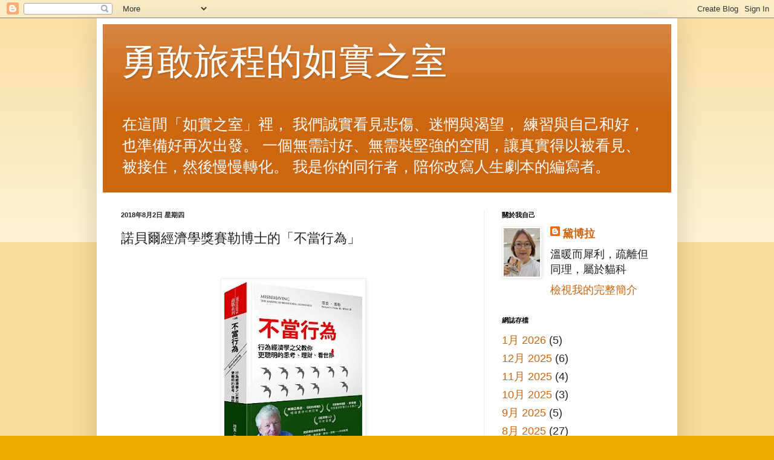

--- FILE ---
content_type: text/html; charset=UTF-8
request_url: https://www.debrasun.com/2018/08/blog-post_2.html
body_size: 18282
content:
<!DOCTYPE html>
<html class='v2' dir='ltr' lang='zh-TW'>
<head>
<link href='https://www.blogger.com/static/v1/widgets/335934321-css_bundle_v2.css' rel='stylesheet' type='text/css'/>
<meta content='width=1100' name='viewport'/>
<meta content='text/html; charset=UTF-8' http-equiv='Content-Type'/>
<meta content='blogger' name='generator'/>
<link href='https://www.debrasun.com/favicon.ico' rel='icon' type='image/x-icon'/>
<link href='https://www.debrasun.com/2018/08/blog-post_2.html' rel='canonical'/>
<link rel="alternate" type="application/atom+xml" title="勇敢旅程的如實之室 - Atom" href="https://www.debrasun.com/feeds/posts/default" />
<link rel="alternate" type="application/rss+xml" title="勇敢旅程的如實之室 - RSS" href="https://www.debrasun.com/feeds/posts/default?alt=rss" />
<link rel="service.post" type="application/atom+xml" title="勇敢旅程的如實之室 - Atom" href="https://www.blogger.com/feeds/5382557750406077749/posts/default" />

<link rel="alternate" type="application/atom+xml" title="勇敢旅程的如實之室 - Atom" href="https://www.debrasun.com/feeds/4673608692765897657/comments/default" />
<!--Can't find substitution for tag [blog.ieCssRetrofitLinks]-->
<link href='https://blogger.googleusercontent.com/img/b/R29vZ2xl/AVvXsEgwu6wjUxb6c244ZVgn0GIOGf0_2u_RcfFfbaEF4ObnL_DkD4iveVE0tThzDrnYqXvs14s3Dvk_VxxbnT3JR3zb8P_9ZFCC1JbKKXOTKed9vRwfuAr-bHL1emuQDl-wOaDQMZ7Sk3dFX0c/s320/a4400701.jpg' rel='image_src'/>
<meta content='https://www.debrasun.com/2018/08/blog-post_2.html' property='og:url'/>
<meta content='諾貝爾經濟學獎賽勒博士的「不當行為」' property='og:title'/>
<meta content='提出提高自我覺察的方法，面對關係時，如何增進思考自己的人生議題，在職涯跟人生困境時，給予指引方向' property='og:description'/>
<meta content='https://blogger.googleusercontent.com/img/b/R29vZ2xl/AVvXsEgwu6wjUxb6c244ZVgn0GIOGf0_2u_RcfFfbaEF4ObnL_DkD4iveVE0tThzDrnYqXvs14s3Dvk_VxxbnT3JR3zb8P_9ZFCC1JbKKXOTKed9vRwfuAr-bHL1emuQDl-wOaDQMZ7Sk3dFX0c/w1200-h630-p-k-no-nu/a4400701.jpg' property='og:image'/>
<title>勇敢旅程的如實之室: 諾貝爾經濟學獎賽勒博士的&#12300;不當行為&#12301;</title>
<style id='page-skin-1' type='text/css'><!--
/*
-----------------------------------------------
Blogger Template Style
Name:     Simple
Designer: Blogger
URL:      www.blogger.com
----------------------------------------------- */
/* Content
----------------------------------------------- */
body {
font: normal normal 18px Arial, Tahoma, Helvetica, FreeSans, sans-serif;
color: #222222;
background: #eeaa00 none repeat scroll top left;
padding: 0 40px 40px 40px;
}
html body .region-inner {
min-width: 0;
max-width: 100%;
width: auto;
}
h2 {
font-size: 22px;
}
a:link {
text-decoration:none;
color: #cc6611;
}
a:visited {
text-decoration:none;
color: #888888;
}
a:hover {
text-decoration:underline;
color: #ff9900;
}
.body-fauxcolumn-outer .fauxcolumn-inner {
background: transparent url(https://resources.blogblog.com/blogblog/data/1kt/simple/body_gradient_tile_light.png) repeat scroll top left;
_background-image: none;
}
.body-fauxcolumn-outer .cap-top {
position: absolute;
z-index: 1;
height: 400px;
width: 100%;
}
.body-fauxcolumn-outer .cap-top .cap-left {
width: 100%;
background: transparent url(https://resources.blogblog.com/blogblog/data/1kt/simple/gradients_light.png) repeat-x scroll top left;
_background-image: none;
}
.content-outer {
-moz-box-shadow: 0 0 40px rgba(0, 0, 0, .15);
-webkit-box-shadow: 0 0 5px rgba(0, 0, 0, .15);
-goog-ms-box-shadow: 0 0 10px #333333;
box-shadow: 0 0 40px rgba(0, 0, 0, .15);
margin-bottom: 1px;
}
.content-inner {
padding: 10px 10px;
}
.content-inner {
background-color: #ffffff;
}
/* Header
----------------------------------------------- */
.header-outer {
background: #cc6611 url(https://resources.blogblog.com/blogblog/data/1kt/simple/gradients_light.png) repeat-x scroll 0 -400px;
_background-image: none;
}
.Header h1 {
font: normal normal 60px Arial, Tahoma, Helvetica, FreeSans, sans-serif;
color: #ffffff;
text-shadow: 1px 2px 3px rgba(0, 0, 0, .2);
}
.Header h1 a {
color: #ffffff;
}
.Header .description {
font-size: 140%;
color: #ffffff;
}
.header-inner .Header .titlewrapper {
padding: 22px 30px;
}
.header-inner .Header .descriptionwrapper {
padding: 0 30px;
}
/* Tabs
----------------------------------------------- */
.tabs-inner .section:first-child {
border-top: 0 solid #eeeeee;
}
.tabs-inner .section:first-child ul {
margin-top: -0;
border-top: 0 solid #eeeeee;
border-left: 0 solid #eeeeee;
border-right: 0 solid #eeeeee;
}
.tabs-inner .widget ul {
background: #f5f5f5 url(https://resources.blogblog.com/blogblog/data/1kt/simple/gradients_light.png) repeat-x scroll 0 -800px;
_background-image: none;
border-bottom: 1px solid #eeeeee;
margin-top: 0;
margin-left: -30px;
margin-right: -30px;
}
.tabs-inner .widget li a {
display: inline-block;
padding: .6em 1em;
font: normal normal 14px Arial, Tahoma, Helvetica, FreeSans, sans-serif;
color: #999999;
border-left: 1px solid #ffffff;
border-right: 1px solid #eeeeee;
}
.tabs-inner .widget li:first-child a {
border-left: none;
}
.tabs-inner .widget li.selected a, .tabs-inner .widget li a:hover {
color: #000000;
background-color: #eeeeee;
text-decoration: none;
}
/* Columns
----------------------------------------------- */
.main-outer {
border-top: 0 solid #eeeeee;
}
.fauxcolumn-left-outer .fauxcolumn-inner {
border-right: 1px solid #eeeeee;
}
.fauxcolumn-right-outer .fauxcolumn-inner {
border-left: 1px solid #eeeeee;
}
/* Headings
----------------------------------------------- */
div.widget > h2,
div.widget h2.title {
margin: 0 0 1em 0;
font: normal bold 11px Arial, Tahoma, Helvetica, FreeSans, sans-serif;
color: #000000;
}
/* Widgets
----------------------------------------------- */
.widget .zippy {
color: #999999;
text-shadow: 2px 2px 1px rgba(0, 0, 0, .1);
}
.widget .popular-posts ul {
list-style: none;
}
/* Posts
----------------------------------------------- */
h2.date-header {
font: normal bold 11px Arial, Tahoma, Helvetica, FreeSans, sans-serif;
}
.date-header span {
background-color: transparent;
color: #222222;
padding: inherit;
letter-spacing: inherit;
margin: inherit;
}
.main-inner {
padding-top: 30px;
padding-bottom: 30px;
}
.main-inner .column-center-inner {
padding: 0 15px;
}
.main-inner .column-center-inner .section {
margin: 0 15px;
}
.post {
margin: 0 0 25px 0;
}
h3.post-title, .comments h4 {
font: normal normal 22px Arial, Tahoma, Helvetica, FreeSans, sans-serif;
margin: .75em 0 0;
}
.post-body {
font-size: 110%;
line-height: 1.4;
position: relative;
}
.post-body img, .post-body .tr-caption-container, .Profile img, .Image img,
.BlogList .item-thumbnail img {
padding: 2px;
background: #ffffff;
border: 1px solid #eeeeee;
-moz-box-shadow: 1px 1px 5px rgba(0, 0, 0, .1);
-webkit-box-shadow: 1px 1px 5px rgba(0, 0, 0, .1);
box-shadow: 1px 1px 5px rgba(0, 0, 0, .1);
}
.post-body img, .post-body .tr-caption-container {
padding: 5px;
}
.post-body .tr-caption-container {
color: #222222;
}
.post-body .tr-caption-container img {
padding: 0;
background: transparent;
border: none;
-moz-box-shadow: 0 0 0 rgba(0, 0, 0, .1);
-webkit-box-shadow: 0 0 0 rgba(0, 0, 0, .1);
box-shadow: 0 0 0 rgba(0, 0, 0, .1);
}
.post-header {
margin: 0 0 1.5em;
line-height: 1.6;
font-size: 90%;
}
.post-footer {
margin: 20px -2px 0;
padding: 5px 10px;
color: #666666;
background-color: #f9f9f9;
border-bottom: 1px solid #eeeeee;
line-height: 1.6;
font-size: 90%;
}
#comments .comment-author {
padding-top: 1.5em;
border-top: 1px solid #eeeeee;
background-position: 0 1.5em;
}
#comments .comment-author:first-child {
padding-top: 0;
border-top: none;
}
.avatar-image-container {
margin: .2em 0 0;
}
#comments .avatar-image-container img {
border: 1px solid #eeeeee;
}
/* Comments
----------------------------------------------- */
.comments .comments-content .icon.blog-author {
background-repeat: no-repeat;
background-image: url([data-uri]);
}
.comments .comments-content .loadmore a {
border-top: 1px solid #999999;
border-bottom: 1px solid #999999;
}
.comments .comment-thread.inline-thread {
background-color: #f9f9f9;
}
.comments .continue {
border-top: 2px solid #999999;
}
/* Accents
---------------------------------------------- */
.section-columns td.columns-cell {
border-left: 1px solid #eeeeee;
}
.blog-pager {
background: transparent none no-repeat scroll top center;
}
.blog-pager-older-link, .home-link,
.blog-pager-newer-link {
background-color: #ffffff;
padding: 5px;
}
.footer-outer {
border-top: 0 dashed #bbbbbb;
}
/* Mobile
----------------------------------------------- */
body.mobile  {
background-size: auto;
}
.mobile .body-fauxcolumn-outer {
background: transparent none repeat scroll top left;
}
.mobile .body-fauxcolumn-outer .cap-top {
background-size: 100% auto;
}
.mobile .content-outer {
-webkit-box-shadow: 0 0 3px rgba(0, 0, 0, .15);
box-shadow: 0 0 3px rgba(0, 0, 0, .15);
}
.mobile .tabs-inner .widget ul {
margin-left: 0;
margin-right: 0;
}
.mobile .post {
margin: 0;
}
.mobile .main-inner .column-center-inner .section {
margin: 0;
}
.mobile .date-header span {
padding: 0.1em 10px;
margin: 0 -10px;
}
.mobile h3.post-title {
margin: 0;
}
.mobile .blog-pager {
background: transparent none no-repeat scroll top center;
}
.mobile .footer-outer {
border-top: none;
}
.mobile .main-inner, .mobile .footer-inner {
background-color: #ffffff;
}
.mobile-index-contents {
color: #222222;
}
.mobile-link-button {
background-color: #cc6611;
}
.mobile-link-button a:link, .mobile-link-button a:visited {
color: #ffffff;
}
.mobile .tabs-inner .section:first-child {
border-top: none;
}
.mobile .tabs-inner .PageList .widget-content {
background-color: #eeeeee;
color: #000000;
border-top: 1px solid #eeeeee;
border-bottom: 1px solid #eeeeee;
}
.mobile .tabs-inner .PageList .widget-content .pagelist-arrow {
border-left: 1px solid #eeeeee;
}

--></style>
<style id='template-skin-1' type='text/css'><!--
body {
min-width: 960px;
}
.content-outer, .content-fauxcolumn-outer, .region-inner {
min-width: 960px;
max-width: 960px;
_width: 960px;
}
.main-inner .columns {
padding-left: 0;
padding-right: 310px;
}
.main-inner .fauxcolumn-center-outer {
left: 0;
right: 310px;
/* IE6 does not respect left and right together */
_width: expression(this.parentNode.offsetWidth -
parseInt("0") -
parseInt("310px") + 'px');
}
.main-inner .fauxcolumn-left-outer {
width: 0;
}
.main-inner .fauxcolumn-right-outer {
width: 310px;
}
.main-inner .column-left-outer {
width: 0;
right: 100%;
margin-left: -0;
}
.main-inner .column-right-outer {
width: 310px;
margin-right: -310px;
}
#layout {
min-width: 0;
}
#layout .content-outer {
min-width: 0;
width: 800px;
}
#layout .region-inner {
min-width: 0;
width: auto;
}
body#layout div.add_widget {
padding: 8px;
}
body#layout div.add_widget a {
margin-left: 32px;
}
--></style>
<link href='https://www.blogger.com/dyn-css/authorization.css?targetBlogID=5382557750406077749&amp;zx=92949384-b5eb-4679-951e-0a72bcb9ea3b' media='none' onload='if(media!=&#39;all&#39;)media=&#39;all&#39;' rel='stylesheet'/><noscript><link href='https://www.blogger.com/dyn-css/authorization.css?targetBlogID=5382557750406077749&amp;zx=92949384-b5eb-4679-951e-0a72bcb9ea3b' rel='stylesheet'/></noscript>
<meta name='google-adsense-platform-account' content='ca-host-pub-1556223355139109'/>
<meta name='google-adsense-platform-domain' content='blogspot.com'/>

</head>
<body class='loading variant-bold'>
<div class='navbar section' id='navbar' name='導覽列'><div class='widget Navbar' data-version='1' id='Navbar1'><script type="text/javascript">
    function setAttributeOnload(object, attribute, val) {
      if(window.addEventListener) {
        window.addEventListener('load',
          function(){ object[attribute] = val; }, false);
      } else {
        window.attachEvent('onload', function(){ object[attribute] = val; });
      }
    }
  </script>
<div id="navbar-iframe-container"></div>
<script type="text/javascript" src="https://apis.google.com/js/platform.js"></script>
<script type="text/javascript">
      gapi.load("gapi.iframes:gapi.iframes.style.bubble", function() {
        if (gapi.iframes && gapi.iframes.getContext) {
          gapi.iframes.getContext().openChild({
              url: 'https://www.blogger.com/navbar/5382557750406077749?po\x3d4673608692765897657\x26origin\x3dhttps://www.debrasun.com',
              where: document.getElementById("navbar-iframe-container"),
              id: "navbar-iframe"
          });
        }
      });
    </script><script type="text/javascript">
(function() {
var script = document.createElement('script');
script.type = 'text/javascript';
script.src = '//pagead2.googlesyndication.com/pagead/js/google_top_exp.js';
var head = document.getElementsByTagName('head')[0];
if (head) {
head.appendChild(script);
}})();
</script>
</div></div>
<div class='body-fauxcolumns'>
<div class='fauxcolumn-outer body-fauxcolumn-outer'>
<div class='cap-top'>
<div class='cap-left'></div>
<div class='cap-right'></div>
</div>
<div class='fauxborder-left'>
<div class='fauxborder-right'></div>
<div class='fauxcolumn-inner'>
</div>
</div>
<div class='cap-bottom'>
<div class='cap-left'></div>
<div class='cap-right'></div>
</div>
</div>
</div>
<div class='content'>
<div class='content-fauxcolumns'>
<div class='fauxcolumn-outer content-fauxcolumn-outer'>
<div class='cap-top'>
<div class='cap-left'></div>
<div class='cap-right'></div>
</div>
<div class='fauxborder-left'>
<div class='fauxborder-right'></div>
<div class='fauxcolumn-inner'>
</div>
</div>
<div class='cap-bottom'>
<div class='cap-left'></div>
<div class='cap-right'></div>
</div>
</div>
</div>
<div class='content-outer'>
<div class='content-cap-top cap-top'>
<div class='cap-left'></div>
<div class='cap-right'></div>
</div>
<div class='fauxborder-left content-fauxborder-left'>
<div class='fauxborder-right content-fauxborder-right'></div>
<div class='content-inner'>
<header>
<div class='header-outer'>
<div class='header-cap-top cap-top'>
<div class='cap-left'></div>
<div class='cap-right'></div>
</div>
<div class='fauxborder-left header-fauxborder-left'>
<div class='fauxborder-right header-fauxborder-right'></div>
<div class='region-inner header-inner'>
<div class='header section' id='header' name='標頭'><div class='widget Header' data-version='1' id='Header1'>
<div id='header-inner'>
<div class='titlewrapper'>
<h1 class='title'>
<a href='https://www.debrasun.com/'>
勇敢旅程的如實之室
</a>
</h1>
</div>
<div class='descriptionwrapper'>
<p class='description'><span>在這間&#12300;如實之室&#12301;裡&#65292;
我們誠實看見悲傷&#12289;迷惘與渴望&#65292;
練習與自己和好&#65292;也準備好再次出發&#12290;

一個無需討好&#12289;無需裝堅強的空間&#65292;讓真實得以被看見&#12289;被接住&#65292;然後慢慢轉化&#12290;

我是你的同行者&#65292;陪你改寫人生劇本的編寫者&#12290;</span></p>
</div>
</div>
</div></div>
</div>
</div>
<div class='header-cap-bottom cap-bottom'>
<div class='cap-left'></div>
<div class='cap-right'></div>
</div>
</div>
</header>
<div class='tabs-outer'>
<div class='tabs-cap-top cap-top'>
<div class='cap-left'></div>
<div class='cap-right'></div>
</div>
<div class='fauxborder-left tabs-fauxborder-left'>
<div class='fauxborder-right tabs-fauxborder-right'></div>
<div class='region-inner tabs-inner'>
<div class='tabs no-items section' id='crosscol' name='跨欄區'></div>
<div class='tabs no-items section' id='crosscol-overflow' name='Cross-Column 2'></div>
</div>
</div>
<div class='tabs-cap-bottom cap-bottom'>
<div class='cap-left'></div>
<div class='cap-right'></div>
</div>
</div>
<div class='main-outer'>
<div class='main-cap-top cap-top'>
<div class='cap-left'></div>
<div class='cap-right'></div>
</div>
<div class='fauxborder-left main-fauxborder-left'>
<div class='fauxborder-right main-fauxborder-right'></div>
<div class='region-inner main-inner'>
<div class='columns fauxcolumns'>
<div class='fauxcolumn-outer fauxcolumn-center-outer'>
<div class='cap-top'>
<div class='cap-left'></div>
<div class='cap-right'></div>
</div>
<div class='fauxborder-left'>
<div class='fauxborder-right'></div>
<div class='fauxcolumn-inner'>
</div>
</div>
<div class='cap-bottom'>
<div class='cap-left'></div>
<div class='cap-right'></div>
</div>
</div>
<div class='fauxcolumn-outer fauxcolumn-left-outer'>
<div class='cap-top'>
<div class='cap-left'></div>
<div class='cap-right'></div>
</div>
<div class='fauxborder-left'>
<div class='fauxborder-right'></div>
<div class='fauxcolumn-inner'>
</div>
</div>
<div class='cap-bottom'>
<div class='cap-left'></div>
<div class='cap-right'></div>
</div>
</div>
<div class='fauxcolumn-outer fauxcolumn-right-outer'>
<div class='cap-top'>
<div class='cap-left'></div>
<div class='cap-right'></div>
</div>
<div class='fauxborder-left'>
<div class='fauxborder-right'></div>
<div class='fauxcolumn-inner'>
</div>
</div>
<div class='cap-bottom'>
<div class='cap-left'></div>
<div class='cap-right'></div>
</div>
</div>
<!-- corrects IE6 width calculation -->
<div class='columns-inner'>
<div class='column-center-outer'>
<div class='column-center-inner'>
<div class='main section' id='main' name='主版面'><div class='widget Blog' data-version='1' id='Blog1'>
<div class='blog-posts hfeed'>

          <div class="date-outer">
        
<h2 class='date-header'><span>2018年8月2日 星期四</span></h2>

          <div class="date-posts">
        
<div class='post-outer'>
<div class='post hentry uncustomized-post-template' itemprop='blogPost' itemscope='itemscope' itemtype='http://schema.org/BlogPosting'>
<meta content='https://blogger.googleusercontent.com/img/b/R29vZ2xl/AVvXsEgwu6wjUxb6c244ZVgn0GIOGf0_2u_RcfFfbaEF4ObnL_DkD4iveVE0tThzDrnYqXvs14s3Dvk_VxxbnT3JR3zb8P_9ZFCC1JbKKXOTKed9vRwfuAr-bHL1emuQDl-wOaDQMZ7Sk3dFX0c/s320/a4400701.jpg' itemprop='image_url'/>
<meta content='5382557750406077749' itemprop='blogId'/>
<meta content='4673608692765897657' itemprop='postId'/>
<a name='4673608692765897657'></a>
<h3 class='post-title entry-title' itemprop='name'>
諾貝爾經濟學獎賽勒博士的&#12300;不當行為&#12301;
</h3>
<div class='post-header'>
<div class='post-header-line-1'></div>
</div>
<div class='post-body entry-content' id='post-body-4673608692765897657' itemprop='description articleBody'>
<br />
<div class="separator" style="clear: both; text-align: center;">
<a href="https://blogger.googleusercontent.com/img/b/R29vZ2xl/AVvXsEgwu6wjUxb6c244ZVgn0GIOGf0_2u_RcfFfbaEF4ObnL_DkD4iveVE0tThzDrnYqXvs14s3Dvk_VxxbnT3JR3zb8P_9ZFCC1JbKKXOTKed9vRwfuAr-bHL1emuQDl-wOaDQMZ7Sk3dFX0c/s1600/a4400701.jpg" imageanchor="1" style="margin-left: 1em; margin-right: 1em;"><img border="0" data-original-height="400" data-original-width="285" height="320" src="https://blogger.googleusercontent.com/img/b/R29vZ2xl/AVvXsEgwu6wjUxb6c244ZVgn0GIOGf0_2u_RcfFfbaEF4ObnL_DkD4iveVE0tThzDrnYqXvs14s3Dvk_VxxbnT3JR3zb8P_9ZFCC1JbKKXOTKed9vRwfuAr-bHL1emuQDl-wOaDQMZ7Sk3dFX0c/s320/a4400701.jpg" width="228" /></a></div>
<div class="MsoNormal" style="mso-pagination: widow-orphan;">
<br /></div>
<div class="MsoNormal" style="mso-pagination: widow-orphan;">
<br /></div>
<div class="MsoNormal" style="mso-pagination: widow-orphan;">
<span style="font-family: &quot;新細明體&quot; , &quot;serif&quot;; mso-ascii-font-family: Calibri; mso-ascii-theme-font: minor-latin; mso-fareast-font-family: 新細明體; mso-fareast-theme-font: minor-fareast; mso-hansi-font-family: Calibri; mso-hansi-theme-font: minor-latin;">本書獲得經濟學人年度選書&#12289;金融時報列為年度必讀書之一&#12290;作者理查&#65294;塞勒是</span><span lang="EN-US">2017 </span><span style="font-family: &quot;新細明體&quot; , &quot;serif&quot;; mso-ascii-font-family: Calibri; mso-ascii-theme-font: minor-latin; mso-fareast-font-family: 新細明體; mso-fareast-theme-font: minor-fareast; mso-hansi-font-family: Calibri; mso-hansi-theme-font: minor-latin;">諾貝爾經濟學獎得主&#65292;有趣的是還曾在奧斯卡得獎電影&#12300;大賣空&#12301;裡擔任演員&#12290;這書可以說是作者在經濟學領域的半自傳形式&#65292;整本共</span><span lang="EN-US">460</span><span style="font-family: &quot;新細明體&quot; , &quot;serif&quot;; mso-ascii-font-family: Calibri; mso-ascii-theme-font: minor-latin; mso-fareast-font-family: 新細明體; mso-fareast-theme-font: minor-fareast; mso-hansi-font-family: Calibri; mso-hansi-theme-font: minor-latin;">頁但因文風幽默風趣&#65292;儘管經濟學的學說理論充斥但仍是容易入口&#65292;這書在引導讀者在日趨複雜難懂的世界中做出更聰明的決定&#65292;並且將行為經濟學應用在生活各個層面中&#65292;書共有</span><span lang="EN-US">8</span><span style="font-family: &quot;新細明體&quot; , &quot;serif&quot;; mso-ascii-font-family: Calibri; mso-ascii-theme-font: minor-latin; mso-fareast-font-family: 新細明體; mso-fareast-theme-font: minor-fareast; mso-hansi-font-family: Calibri; mso-hansi-theme-font: minor-latin;">個章節&#65292;但我只提幾個書中重要的經典&#12300;不當行為&#12301;做摘錄&#12290;</span><span lang="EN-US"><o:p></o:p></span></div>
<div class="MsoNormal" style="mso-pagination: widow-orphan;">
<br /></div>
<div class="MsoNormal" style="mso-pagination: widow-orphan;">
<span style="font-family: &quot;新細明體&quot; , &quot;serif&quot;; mso-ascii-font-family: Calibri; mso-ascii-theme-font: minor-latin; mso-fareast-font-family: 新細明體; mso-fareast-theme-font: minor-fareast; mso-hansi-font-family: Calibri; mso-hansi-theme-font: minor-latin;">在本書&#12300;導讀&#12301;篇幅裡提到他的學術歷程&#65292;他博士論文的指導教授是勞動經濟學領域的大老&#65292;傳統經濟學有兩大重要假設<b style="mso-bidi-font-weight: normal;">最佳化</b></span><span lang="EN-US">
(optimization)</span><span style="font-family: &quot;新細明體&quot; , &quot;serif&quot;; mso-ascii-font-family: Calibri; mso-ascii-theme-font: minor-latin; mso-fareast-font-family: 新細明體; mso-fareast-theme-font: minor-fareast; mso-hansi-font-family: Calibri; mso-hansi-theme-font: minor-latin;">及<b style="mso-bidi-font-weight: normal;">均衡</b></span><span lang="EN-US"> (equilibrium)</span><span style="font-family: &quot;新細明體&quot; , &quot;serif&quot;; mso-ascii-font-family: Calibri; mso-ascii-theme-font: minor-latin; mso-fareast-font-family: 新細明體; mso-fareast-theme-font: minor-fareast; mso-hansi-font-family: Calibri; mso-hansi-theme-font: minor-latin;">&#65292;經濟學家相信人們會基於最大利益前提下&#65292;做出的決策必然是公正客觀的選擇&#12290;另外是&#65292;在價格自由浮動的競爭市場中&#65292;供需&#12300;均衡&#12301;下&#65292;決定了價格的波動&#12290;經濟學理論優劣的標準在於能否解釋現實現象的程度作為檢驗&#65292;但卻忽略了人其實是不理性的&#12290;</span><span lang="EN-US"><o:p></o:p></span></div>
<div class="MsoNormal" style="mso-pagination: widow-orphan;">
<br /></div>
<div class="MsoNormal" style="mso-pagination: widow-orphan;">
<span style="font-family: &quot;新細明體&quot; , &quot;serif&quot;; mso-ascii-font-family: Calibri; mso-ascii-theme-font: minor-latin; mso-fareast-font-family: 新細明體; mso-fareast-theme-font: minor-fareast; mso-hansi-font-family: Calibri; mso-hansi-theme-font: minor-latin;">作者對於人們在日常生活裡充斥著不理性的消費者行為的現象&#65292;與他所學的理論無法連結&#65292;這中間發生了什麼事&#65292;一直吸引他想要繼續研究&#65292;不過被他的指導教授認為浪費時間&#65292;也幸好如此意外開展了另一學派的萌芽&#65292;他們借用了心理學常用的一些實驗方法&#65292;<b>把經濟學理論帶進用&#12300;可控制變因&#12301;例如誘因&#12289;激勵機制的調整等進行實驗&#65292;來實證理論的真偽&#65292;同時也開創了實驗經濟學&#65288;</b></span><span lang="EN-US"><b>Experimental Economics</b></span><span style="font-family: &quot;新細明體&quot; , &quot;serif&quot;; mso-ascii-font-family: Calibri; mso-ascii-theme-font: minor-latin; mso-fareast-font-family: 新細明體; mso-fareast-theme-font: minor-fareast; mso-hansi-font-family: Calibri; mso-hansi-theme-font: minor-latin;"><b>&#65289;這套實證方法的誕生</b>&#12290;而塞勒博士被稱為行為經濟學</span><span lang="EN-US">(Behavioural Economics)</span><span style="font-family: &quot;新細明體&quot; , &quot;serif&quot;; mso-ascii-font-family: Calibri; mso-ascii-theme-font: minor-latin; mso-fareast-font-family: 新細明體; mso-fareast-theme-font: minor-fareast; mso-hansi-font-family: Calibri; mso-hansi-theme-font: minor-latin;">的之父&#12290;</span><span lang="EN-US"><o:p></o:p></span></div>
<div class="MsoNormal" style="mso-pagination: widow-orphan;">
<br /></div>
<div class="MsoNormal" style="mso-pagination: widow-orphan;">
<span style="font-family: &quot;新細明體&quot; , &quot;serif&quot;; mso-ascii-font-family: Calibri; mso-ascii-theme-font: minor-latin; mso-fareast-font-family: 新細明體; mso-fareast-theme-font: minor-fareast; mso-hansi-font-family: Calibri; mso-hansi-theme-font: minor-latin;">這本&#12300;不當行為&#12301;是指不符合理性經濟人的行為與思考狀態&#65292;例如有花粉症的某男寧願自己花一小時割草&#65292;也不願意花十美元僱請人幫忙割草&#65292;但如果詢問他&#65292;鄰居願意花</span><span lang="EN-US">20</span><span style="font-family: &quot;新細明體&quot; , &quot;serif&quot;; mso-ascii-font-family: Calibri; mso-ascii-theme-font: minor-latin; mso-fareast-font-family: 新細明體; mso-fareast-theme-font: minor-fareast; mso-hansi-font-family: Calibri; mso-hansi-theme-font: minor-latin;">美元雇用他幫忙割草&#65292;他願意嗎&#65311;答案是不願意&#12290;行為經濟學是將心理學融入到經濟學領域構成</span><span lang="EN-US">,</span><span style="font-family: &quot;新細明體&quot; , &quot;serif&quot;; mso-ascii-font-family: Calibri; mso-ascii-theme-font: minor-latin; mso-fareast-font-family: 新細明體; mso-fareast-theme-font: minor-fareast; mso-hansi-font-family: Calibri; mso-hansi-theme-font: minor-latin;">所以探究的範圍與傳統經濟學有異</span><span lang="EN-US">,</span><span style="font-family: &quot;新細明體&quot; , &quot;serif&quot;; mso-ascii-font-family: Calibri; mso-ascii-theme-font: minor-latin; mso-fareast-font-family: 新細明體; mso-fareast-theme-font: minor-fareast; mso-hansi-font-family: Calibri; mso-hansi-theme-font: minor-latin;">其中重要的一部分就是不符合傳統經濟學思維的不當行為&#12290;</span><span lang="EN-US"><o:p></o:p></span></div>
<div class="MsoNormal" style="mso-pagination: widow-orphan;">
<br /></div>
<div class="MsoNormal" style="mso-pagination: widow-orphan;">
<span style="font-family: &quot;新細明體&quot; , &quot;serif&quot;; mso-ascii-font-family: Calibri; mso-ascii-theme-font: minor-latin; mso-fareast-font-family: 新細明體; mso-fareast-theme-font: minor-fareast; mso-hansi-font-family: Calibri; mso-hansi-theme-font: minor-latin;">在第二章&#65306;第</span><span lang="EN-US">45</span><span style="font-family: &quot;新細明體&quot; , &quot;serif&quot;; mso-ascii-font-family: Calibri; mso-ascii-theme-font: minor-latin; mso-fareast-font-family: 新細明體; mso-fareast-theme-font: minor-fareast; mso-hansi-font-family: Calibri; mso-hansi-theme-font: minor-latin;">頁&#65292;作者提出一個叫&#12300;<span style="color: blue;">稟賦效應</span>&#12301;&#65292;來解釋理性經濟人在面對&#12300;機會成本&#12301;時的模糊界線&#65292;機會成本是你若放棄從事這項活動的代價&#65292;你爬山就等於放棄在家裡休息&#65292;這就是爬山的機會成本&#12290;現在假設你擁有一瓶酒當年買是</span><span lang="EN-US">10</span><span style="font-family: &quot;新細明體&quot; , &quot;serif&quot;; mso-ascii-font-family: Calibri; mso-ascii-theme-font: minor-latin; mso-fareast-font-family: 新細明體; mso-fareast-theme-font: minor-fareast; mso-hansi-font-family: Calibri; mso-hansi-theme-font: minor-latin;">美元&#65292;現在市價漲價到</span><span lang="EN-US">100</span><span style="font-family: &quot;新細明體&quot; , &quot;serif&quot;; mso-ascii-font-family: Calibri; mso-ascii-theme-font: minor-latin; mso-fareast-font-family: 新細明體; mso-fareast-theme-font: minor-fareast; mso-hansi-font-family: Calibri; mso-hansi-theme-font: minor-latin;">美元&#65292;但你不會把酒賣掉&#65292;你放棄了</span><span lang="EN-US">100</span><span style="font-family: &quot;新細明體&quot; , &quot;serif&quot;; mso-ascii-font-family: Calibri; mso-ascii-theme-font: minor-latin; mso-fareast-font-family: 新細明體; mso-fareast-theme-font: minor-fareast; mso-hansi-font-family: Calibri; mso-hansi-theme-font: minor-latin;">美元的機會成本&#65292;這模糊的界線就是&#12300;稟賦效應&#12301;&#65292;對自己擁有的東西會比尚未擁有的更珍惜&#65292;類似我們的&#12300;敝帚自珍&#12301;的成語概念一致&#12290;</span><span lang="EN-US"><o:p></o:p></span></div>
<div class="MsoNormal" style="mso-pagination: widow-orphan;">
<br /></div>
<div class="MsoNormal" style="mso-pagination: widow-orphan;">
<span style="font-family: &quot;新細明體&quot; , &quot;serif&quot;; mso-ascii-font-family: Calibri; mso-ascii-theme-font: minor-latin; mso-fareast-font-family: 新細明體; mso-fareast-theme-font: minor-fareast; mso-hansi-font-family: Calibri; mso-hansi-theme-font: minor-latin;">在第八章&#65306;第</span><span lang="EN-US">107</span><span style="font-family: &quot;新細明體&quot; , &quot;serif&quot;; mso-ascii-font-family: Calibri; mso-ascii-theme-font: minor-latin; mso-fareast-font-family: 新細明體; mso-fareast-theme-font: minor-fareast; mso-hansi-font-family: Calibri; mso-hansi-theme-font: minor-latin;">頁提到一個有趣的例子&#65306;你買了一雙鞋&#65292;因為它們正在打折出售&#65292;雖然價格依舊不便宜&#65292;可是你實在不想錯過其交易效用&#12290;有一天&#65292;你神氣地穿上這雙鞋去上班&#65292;但是當天中午腳就開始疼痛&#65292;隔一陣子腳不痛之後&#65292;你不死心地再把鞋拿出來&#65292;這回打算只穿一個晚上&#65292;後來腳依舊痛到不行&#12290;現在請回答下面兩個問題&#65306;</span><span lang="EN-US"><o:p></o:p></span></div>
<div class="MsoNormal" style="mso-pagination: widow-orphan;">
<br /></div>
<div class="MsoNormal" style="mso-pagination: widow-orphan;">
<span lang="EN-US">1. </span><span style="font-family: &quot;新細明體&quot; , &quot;serif&quot;; mso-ascii-font-family: Calibri; mso-ascii-theme-font: minor-latin; mso-fareast-font-family: 新細明體; mso-fareast-theme-font: minor-fareast; mso-hansi-font-family: Calibri; mso-hansi-theme-font: minor-latin;">假如這雙鞋永遠也不合腳&#65292;你要再穿幾次才會徹底放棄&#65311;</span><span lang="EN-US"><o:p></o:p></span></div>
<div class="MsoNormal" style="mso-pagination: widow-orphan;">
<span lang="EN-US">2. </span><span style="font-family: &quot;新細明體&quot; , &quot;serif&quot;; mso-ascii-font-family: Calibri; mso-ascii-theme-font: minor-latin; mso-fareast-font-family: 新細明體; mso-fareast-theme-font: minor-fareast; mso-hansi-font-family: Calibri; mso-hansi-theme-font: minor-latin;">你再也不穿這雙鞋之後&#65292;它們要在鞋櫃裡躺多久才會被你扔掉&#65292;或捐給慈善機構&#65311;</span><span lang="EN-US"><o:p></o:p></span></div>
<div class="MsoNormal" style="mso-pagination: widow-orphan;">
<span style="font-family: &quot;新細明體&quot; , &quot;serif&quot;; mso-ascii-font-family: Calibri; mso-ascii-theme-font: minor-latin; mso-fareast-font-family: 新細明體; mso-fareast-theme-font: minor-fareast; mso-hansi-font-family: Calibri; mso-hansi-theme-font: minor-latin;"><br /></span></div>
<div class="MsoNormal" style="mso-pagination: widow-orphan;">
<span style="font-family: &quot;新細明體&quot; , &quot;serif&quot;; mso-ascii-font-family: Calibri; mso-ascii-theme-font: minor-latin; mso-fareast-font-family: 新細明體; mso-fareast-theme-font: minor-fareast; mso-hansi-font-family: Calibri; mso-hansi-theme-font: minor-latin;">哈哈哈哈&#65292;<b>答案是看這雙鞋有多貴</b>&#65281;</span><span lang="EN-US"><o:p></o:p></span></div>
<div class="MsoNormal" style="mso-pagination: widow-orphan;">
<br /></div>
<div class="MsoNormal" style="mso-pagination: widow-orphan;">
<span style="font-family: &quot;新細明體&quot; , &quot;serif&quot;; mso-ascii-font-family: Calibri; mso-ascii-theme-font: minor-latin; mso-fareast-font-family: 新細明體; mso-fareast-theme-font: minor-fareast; mso-hansi-font-family: Calibri; mso-hansi-theme-font: minor-latin;">我們把這些已經發生不可收回的支出&#65292;如時間&#12289;金錢&#12289;精力等稱為&#12300;<span style="background-color: white;"><span style="color: blue;">沈沒成本</span></span>&#12301;&#65292;人們要花很長一段時間才能忘記已花掉的錢&#65292;因此繼續忍耐疼痛是因為鞋很貴&#12290;但如果買鞋的錢是中了樂透獎金買的呢&#65311;這時可能我們會比較願意忽略沈沒成本&#65292;為什麼呢&#65311;在第</span><span lang="EN-US">9</span><span style="font-family: &quot;新細明體&quot; , &quot;serif&quot;; mso-ascii-font-family: Calibri; mso-ascii-theme-font: minor-latin; mso-fareast-font-family: 新細明體; mso-fareast-theme-font: minor-fareast; mso-hansi-font-family: Calibri; mso-hansi-theme-font: minor-latin;">章提到&#65292;人們把錢放在不同地方&#65292;往往有不同心理效應&#65292;這叫&#12300;<span style="color: blue;">心理帳戶</span>&#12301;&#65292;我們容易把中獎得來的現金輕易花掉&#65292;提醒自己心理帳戶雖不同&#65292;但金錢的價值是一樣的&#65292;這有助於我們避免&#12300;看到便宜就買&#12301;的不當行為&#12290;</span><span lang="EN-US"><o:p></o:p></span></div>
<div class="MsoNormal" style="mso-pagination: widow-orphan;">
<br /></div>
<div class="MsoNormal" style="mso-pagination: widow-orphan;">
<span style="font-family: &quot;新細明體&quot; , &quot;serif&quot;; mso-ascii-font-family: Calibri; mso-ascii-theme-font: minor-latin; mso-fareast-font-family: 新細明體; mso-fareast-theme-font: minor-fareast; mso-hansi-font-family: Calibri; mso-hansi-theme-font: minor-latin;">因此作者運用了心理帳戶以及沈沒成本和稟賦效應三者心理效用混合&#65292;挽救了在第</span><span lang="EN-US">13</span><span style="font-family: &quot;新細明體&quot; , &quot;serif&quot;; mso-ascii-font-family: Calibri; mso-ascii-theme-font: minor-latin; mso-fareast-font-family: 新細明體; mso-fareast-theme-font: minor-fareast; mso-hansi-font-family: Calibri; mso-hansi-theme-font: minor-latin;">章中有財務危機的滑雪度假村&#65292;其中巧妙就請翻閱本書了喔&#65281;</span><span lang="EN-US"><o:p></o:p></span></div>
<div class="MsoNormal" style="mso-pagination: widow-orphan;">
<br /></div>
<div class="MsoNormal" style="mso-pagination: widow-orphan;">
<span style="font-family: &quot;新細明體&quot; , &quot;serif&quot;; mso-ascii-font-family: Calibri; mso-ascii-theme-font: minor-latin; mso-fareast-font-family: 新細明體; mso-fareast-theme-font: minor-fareast; mso-hansi-font-family: Calibri; mso-hansi-theme-font: minor-latin;">最後有一句話當作結尾&#65306;如果你希望讓人們去做某件事&#65292;一定要讓他&#12300;很容易&#12301;就能達成&#65281;這個很容易&#65292;在看過這本書之後&#65292;我們必然能更清楚是怎麼一回事了吧&#65281;</span><span lang="EN-US"><o:p></o:p></span><span style="font-family: , serif;">本書作者還有一本</span><span lang="EN-US">2008</span><span style="font-family: , serif;">年出版的&#12300;<span style="color: red;"><b>嬴者的詛咒</b></span>&#12301;也是經典&#65292;也一併介紹給大家&#12290;</span></div>
<div class="MsoNormal" style="mso-pagination: widow-orphan;">
<span style="font-family: , serif;"><br /></span></div>
<div class="MsoNormal" style="mso-pagination: widow-orphan;">
<span style="font-family: , serif;"><br /></span></div>
<div class="MsoNormal" style="mso-pagination: widow-orphan;">
<span style="font-family: , serif;"><br /></span></div>
<br />
<div class="MsoNormal">
<span lang="EN-US"><o:p></o:p></span></div>
<br />
<div style='clear: both;'></div>
</div>
<div class='post-footer'>
<div class='post-footer-line post-footer-line-1'>
<span class='post-author vcard'>
By
<span class='fn' itemprop='author' itemscope='itemscope' itemtype='http://schema.org/Person'>
<meta content='https://www.blogger.com/profile/04155007983949999961' itemprop='url'/>
<a class='g-profile' href='https://www.blogger.com/profile/04155007983949999961' rel='author' title='author profile'>
<span itemprop='name'>黛博拉</span>
</a>
</span>
</span>
<span class='post-timestamp'>
於
<meta content='https://www.debrasun.com/2018/08/blog-post_2.html' itemprop='url'/>
<a class='timestamp-link' href='https://www.debrasun.com/2018/08/blog-post_2.html' rel='bookmark' title='permanent link'><abbr class='published' itemprop='datePublished' title='2018-08-02T16:54:00+08:00'>8月 02, 2018</abbr></a>
</span>
<span class='post-comment-link'>
</span>
<span class='post-icons'>
</span>
<div class='post-share-buttons goog-inline-block'>
<a class='goog-inline-block share-button sb-email' href='https://www.blogger.com/share-post.g?blogID=5382557750406077749&postID=4673608692765897657&target=email' target='_blank' title='以電子郵件傳送這篇文章'><span class='share-button-link-text'>以電子郵件傳送這篇文章</span></a><a class='goog-inline-block share-button sb-blog' href='https://www.blogger.com/share-post.g?blogID=5382557750406077749&postID=4673608692765897657&target=blog' onclick='window.open(this.href, "_blank", "height=270,width=475"); return false;' target='_blank' title='BlogThis！'><span class='share-button-link-text'>BlogThis&#65281;</span></a><a class='goog-inline-block share-button sb-twitter' href='https://www.blogger.com/share-post.g?blogID=5382557750406077749&postID=4673608692765897657&target=twitter' target='_blank' title='分享至 X'><span class='share-button-link-text'>分享至 X</span></a><a class='goog-inline-block share-button sb-facebook' href='https://www.blogger.com/share-post.g?blogID=5382557750406077749&postID=4673608692765897657&target=facebook' onclick='window.open(this.href, "_blank", "height=430,width=640"); return false;' target='_blank' title='分享至 Facebook'><span class='share-button-link-text'>分享至 Facebook</span></a><a class='goog-inline-block share-button sb-pinterest' href='https://www.blogger.com/share-post.g?blogID=5382557750406077749&postID=4673608692765897657&target=pinterest' target='_blank' title='分享到 Pinterest'><span class='share-button-link-text'>分享到 Pinterest</span></a>
</div>
</div>
<div class='post-footer-line post-footer-line-2'>
<span class='post-labels'>
標籤&#65306;
<a href='https://www.debrasun.com/search/label/%E9%96%B1%E8%AE%80' rel='tag'>閱讀</a>
</span>
</div>
<div class='post-footer-line post-footer-line-3'>
<span class='post-location'>
</span>
</div>
</div>
</div>
<div class='comments' id='comments'>
<a name='comments'></a>
</div>
</div>

        </div></div>
      
</div>
<div class='blog-pager' id='blog-pager'>
<span id='blog-pager-newer-link'>
<a class='blog-pager-newer-link' href='https://www.debrasun.com/2018/09/dna.html' id='Blog1_blog-pager-newer-link' title='較新的文章'>較新的文章</a>
</span>
<span id='blog-pager-older-link'>
<a class='blog-pager-older-link' href='https://www.debrasun.com/2018/08/blog-post.html' id='Blog1_blog-pager-older-link' title='較舊的文章'>較舊的文章</a>
</span>
<a class='home-link' href='https://www.debrasun.com/'>首頁</a>
</div>
<div class='clear'></div>
<div class='post-feeds'>
</div>
</div><div class='widget FeaturedPost' data-version='1' id='FeaturedPost1'>
<h2 class='title'>特色文章</h2>
<div class='post-summary'>
<h3><a href='https://www.debrasun.com/2019/01/enthusiasm-meaning.html'>人資&#65292;是做什麼&#65311;熱情是名片背後的意義&#65306;孫茄綾Debra Sun</a></h3>
<img class='image' src='https://blogger.googleusercontent.com/img/a/AVvXsEjqqKGf6PcD5E_AoAzT7PZ5SD5sBAYg5iOq_SE7zAItXzqxbqe9k_8DgAkOiXf3x92HNSm52B9JdelCN47vOdCJEvT3wIZocKVzto6ueKWJ3uuvF1UZF7I7B_vHV5AEVb54yN6JE3OpALFXzOmIwrtROp4nYLnTxa9ejvtILZ9pBsHMxek7r1hoK7Va01g'/>
</div>
<style type='text/css'>
    .image {
      width: 100%;
    }
  </style>
<div class='clear'></div>
</div><div class='widget PopularPosts' data-version='1' id='PopularPosts1'>
<div class='widget-content popular-posts'>
<ul>
<li>
<div class='item-content'>
<div class='item-thumbnail'>
<a href='https://www.debrasun.com/2018/07/blog-post_16.html' target='_blank'>
<img alt='' border='0' src='https://lh3.googleusercontent.com/blogger_img_proxy/AEn0k_tQ_DCJ74zs_Z8Avlb-nox7ZQOF2mpuq2FzoRKrzMqgSPmdd2jPeX9pWMpovSf9b5TI6g15vPYc638-i8eSpJv8FgWqztCdBfmjT6v1YL4=w72-h72-p-k-no-nu'/>
</a>
</div>
<div class='item-title'><a href='https://www.debrasun.com/2018/07/blog-post_16.html'>程天縱&#65292;管理力</a></div>
<div class='item-snippet'>        作者是前富士康副總裁&#65292;曾任中國惠普總裁&#12289;美國德州儀器亞太區總裁&#65292;以及富士康集團副總裁&#65292;是當今 新創圈 備受歡迎的創業導師&#65292;&#12300; Terry&amp;Friends &#12301;這個創業社群成立至今已吸引了海峽兩岸超過三萬位優秀人才加入程先生並無償輔導了超過五百個創業團隊&#65292;是一...</div>
</div>
<div style='clear: both;'></div>
</li>
<li>
<div class='item-content'>
<div class='item-thumbnail'>
<a href='https://www.debrasun.com/2024/10/blog-post_20.html' target='_blank'>
<img alt='' border='0' src='https://blogger.googleusercontent.com/img/a/AVvXsEiBAHwgazI_8qkwtjWPc-L11Cp_KdliBbGluq6gfRpUDToggYZJM9EeF52kneTqlTMXGKwBEBsCZevg4MbFlBfZqqEkb3IQqrWKk1dCWhGvQrRFuBEcwo3BrtISuW4jlJXOmZ5OHWXa-wEMHR-ylmzTdzuw2ODZD2O6SS-KCQr_DjRuZ6bsUJOM-SCJQiw=w72-h72-p-k-no-nu'/>
</a>
</div>
<div class='item-title'><a href='https://www.debrasun.com/2024/10/blog-post_20.html'>情緒&#65292;如何管理&#65311;</a></div>
<div class='item-snippet'>            現在的我們 好像比較能夠為情緒去污名化 不再認為自己有情緒 就需要被評價或是被貼標籤 如作者用很平順淺顯的文字 闡明情緒都需要被傾聽 而不是被管理隱藏&#12290; 人類文明之所以有 美學&#12289;音樂或是藝術 我覺得就是情緒的力量 如何引導她成為創造而不是毀滅 最關鍵的是&#65292;...</div>
</div>
<div style='clear: both;'></div>
</li>
<li>
<div class='item-content'>
<div class='item-thumbnail'>
<a href='https://www.debrasun.com/2024/10/blog-post_13.html' target='_blank'>
<img alt='' border='0' src='https://blogger.googleusercontent.com/img/a/AVvXsEhA8ZEfKguOwiJNIuKATKbnr_dpEA7c7Zwt_3SVgbrZdLR-iqk6FTRsTGuu_e5QctV5Q1yimM3UOFVcFJxgaUOkIJ3D7ITZWmN0jUzO300d9cTo9KiTuHMlo7z7rgTaEKOU1WBLegrwzMiKfCXIhXNzNG4K1PKOYOcBH-C0dQonNEwp8g_xci7QG_QXLgM=w72-h72-p-k-no-nu'/>
</a>
</div>
<div class='item-title'><a href='https://www.debrasun.com/2024/10/blog-post_13.html'>不上班工作&#65292;給自由工作者&#65292;</a></div>
<div class='item-snippet'>            這作者絕對是工作狂 疲累昏厥到跌倒 門牙斷了 這書編輯的很好 讓人很輕鬆自在看故事 看重點 因為不止畫線還比本文放大三倍 真是體貼高齡化的讀者耶 &#12300;好吧&#65292;我是&#12301; 作者歸納的低潮警訊 我想大家都體驗過 他建議&#65306; 1&#65292;放空暫離日常 2&#65292;整理房間換環境 3&#65292;整理...</div>
</div>
<div style='clear: both;'></div>
</li>
</ul>
<div class='clear'></div>
</div>
</div></div>
</div>
</div>
<div class='column-left-outer'>
<div class='column-left-inner'>
<aside>
</aside>
</div>
</div>
<div class='column-right-outer'>
<div class='column-right-inner'>
<aside>
<div class='sidebar section' id='sidebar-right-1'><div class='widget Profile' data-version='1' id='Profile1'>
<h2>關於我自己</h2>
<div class='widget-content'>
<a href='https://www.blogger.com/profile/04155007983949999961'><img alt='我的相片' class='profile-img' height='80' src='//blogger.googleusercontent.com/img/b/R29vZ2xl/AVvXsEjEQ52LZGhiO1dlxfbHsBAl2V5499u1_xxnUjJ-41YLP00X5y2ujm3UokD9eFpRSKUopp9GEFO-45YeWC05zZZPn9fMVJJkJwHK9DbLpiYkEKgtJ7o-FMLiWYN8-CODmdw07dSt-b7llPhKIa8ZwIztaEq898QjxI_ClmfxBiQa0P5LZg/s1600/1000022346.jpg' width='60'/></a>
<dl class='profile-datablock'>
<dt class='profile-data'>
<a class='profile-name-link g-profile' href='https://www.blogger.com/profile/04155007983949999961' rel='author' style='background-image: url(//www.blogger.com/img/logo-16.png);'>
黛博拉
</a>
</dt>
<dd class='profile-textblock'>溫暖而犀利&#65292;疏離但同理&#65292;屬於貓科</dd>
</dl>
<a class='profile-link' href='https://www.blogger.com/profile/04155007983949999961' rel='author'>檢視我的完整簡介</a>
<div class='clear'></div>
</div>
</div><div class='widget BlogArchive' data-version='1' id='BlogArchive1'>
<h2>網誌存檔</h2>
<div class='widget-content'>
<div id='ArchiveList'>
<div id='BlogArchive1_ArchiveList'>
<ul class='flat'>
<li class='archivedate'>
<a href='https://www.debrasun.com/2026/01/'>1月 2026</a> (5)
      </li>
<li class='archivedate'>
<a href='https://www.debrasun.com/2025/12/'>12月 2025</a> (6)
      </li>
<li class='archivedate'>
<a href='https://www.debrasun.com/2025/11/'>11月 2025</a> (4)
      </li>
<li class='archivedate'>
<a href='https://www.debrasun.com/2025/10/'>10月 2025</a> (3)
      </li>
<li class='archivedate'>
<a href='https://www.debrasun.com/2025/09/'>9月 2025</a> (5)
      </li>
<li class='archivedate'>
<a href='https://www.debrasun.com/2025/08/'>8月 2025</a> (27)
      </li>
<li class='archivedate'>
<a href='https://www.debrasun.com/2025/07/'>7月 2025</a> (2)
      </li>
<li class='archivedate'>
<a href='https://www.debrasun.com/2025/06/'>6月 2025</a> (7)
      </li>
<li class='archivedate'>
<a href='https://www.debrasun.com/2025/05/'>5月 2025</a> (41)
      </li>
<li class='archivedate'>
<a href='https://www.debrasun.com/2025/01/'>1月 2025</a> (2)
      </li>
<li class='archivedate'>
<a href='https://www.debrasun.com/2024/12/'>12月 2024</a> (2)
      </li>
<li class='archivedate'>
<a href='https://www.debrasun.com/2024/10/'>10月 2024</a> (5)
      </li>
<li class='archivedate'>
<a href='https://www.debrasun.com/2024/09/'>9月 2024</a> (4)
      </li>
<li class='archivedate'>
<a href='https://www.debrasun.com/2024/08/'>8月 2024</a> (3)
      </li>
<li class='archivedate'>
<a href='https://www.debrasun.com/2024/06/'>6月 2024</a> (5)
      </li>
<li class='archivedate'>
<a href='https://www.debrasun.com/2024/05/'>5月 2024</a> (9)
      </li>
<li class='archivedate'>
<a href='https://www.debrasun.com/2024/04/'>4月 2024</a> (5)
      </li>
<li class='archivedate'>
<a href='https://www.debrasun.com/2024/03/'>3月 2024</a> (3)
      </li>
<li class='archivedate'>
<a href='https://www.debrasun.com/2024/01/'>1月 2024</a> (6)
      </li>
<li class='archivedate'>
<a href='https://www.debrasun.com/2023/12/'>12月 2023</a> (7)
      </li>
<li class='archivedate'>
<a href='https://www.debrasun.com/2023/11/'>11月 2023</a> (3)
      </li>
<li class='archivedate'>
<a href='https://www.debrasun.com/2023/10/'>10月 2023</a> (5)
      </li>
<li class='archivedate'>
<a href='https://www.debrasun.com/2023/09/'>9月 2023</a> (8)
      </li>
<li class='archivedate'>
<a href='https://www.debrasun.com/2023/08/'>8月 2023</a> (9)
      </li>
<li class='archivedate'>
<a href='https://www.debrasun.com/2023/07/'>7月 2023</a> (6)
      </li>
<li class='archivedate'>
<a href='https://www.debrasun.com/2023/06/'>6月 2023</a> (3)
      </li>
<li class='archivedate'>
<a href='https://www.debrasun.com/2023/05/'>5月 2023</a> (2)
      </li>
<li class='archivedate'>
<a href='https://www.debrasun.com/2023/04/'>4月 2023</a> (4)
      </li>
<li class='archivedate'>
<a href='https://www.debrasun.com/2023/03/'>3月 2023</a> (4)
      </li>
<li class='archivedate'>
<a href='https://www.debrasun.com/2023/02/'>2月 2023</a> (8)
      </li>
<li class='archivedate'>
<a href='https://www.debrasun.com/2023/01/'>1月 2023</a> (5)
      </li>
<li class='archivedate'>
<a href='https://www.debrasun.com/2022/12/'>12月 2022</a> (8)
      </li>
<li class='archivedate'>
<a href='https://www.debrasun.com/2022/11/'>11月 2022</a> (1)
      </li>
<li class='archivedate'>
<a href='https://www.debrasun.com/2022/10/'>10月 2022</a> (3)
      </li>
<li class='archivedate'>
<a href='https://www.debrasun.com/2022/09/'>9月 2022</a> (1)
      </li>
<li class='archivedate'>
<a href='https://www.debrasun.com/2022/08/'>8月 2022</a> (3)
      </li>
<li class='archivedate'>
<a href='https://www.debrasun.com/2022/07/'>7月 2022</a> (1)
      </li>
<li class='archivedate'>
<a href='https://www.debrasun.com/2019/07/'>7月 2019</a> (1)
      </li>
<li class='archivedate'>
<a href='https://www.debrasun.com/2019/06/'>6月 2019</a> (1)
      </li>
<li class='archivedate'>
<a href='https://www.debrasun.com/2019/05/'>5月 2019</a> (2)
      </li>
<li class='archivedate'>
<a href='https://www.debrasun.com/2019/01/'>1月 2019</a> (1)
      </li>
<li class='archivedate'>
<a href='https://www.debrasun.com/2018/11/'>11月 2018</a> (1)
      </li>
<li class='archivedate'>
<a href='https://www.debrasun.com/2018/10/'>10月 2018</a> (8)
      </li>
<li class='archivedate'>
<a href='https://www.debrasun.com/2018/09/'>9月 2018</a> (3)
      </li>
<li class='archivedate'>
<a href='https://www.debrasun.com/2018/08/'>8月 2018</a> (2)
      </li>
<li class='archivedate'>
<a href='https://www.debrasun.com/2018/07/'>7月 2018</a> (8)
      </li>
<li class='archivedate'>
<a href='https://www.debrasun.com/2018/01/'>1月 2018</a> (4)
      </li>
<li class='archivedate'>
<a href='https://www.debrasun.com/2017/12/'>12月 2017</a> (18)
      </li>
</ul>
</div>
</div>
<div class='clear'></div>
</div>
</div><div class='widget Label' data-version='1' id='Label1'>
<h2>標籤</h2>
<div class='widget-content list-label-widget-content'>
<ul>
<li>
<a dir='ltr' href='https://www.debrasun.com/search/label/%E5%AD%B8%E7%BF%92%EF%BC%8C%E6%AD%B7%E7%A8%8B'>學習&#65292;歷程</a>
</li>
<li>
<a dir='ltr' href='https://www.debrasun.com/search/label/%E8%81%B7%E5%A0%B4%E7%A6%81%E5%BF%8C'>職場禁忌</a>
</li>
<li>
<a dir='ltr' href='https://www.debrasun.com/search/label/%E8%87%AA%E6%88%91%E8%A6%BA%E5%AF%9F'>自我覺察</a>
</li>
<li>
<a dir='ltr' href='https://www.debrasun.com/search/label/%E9%96%B1%E8%AE%80'>閱讀</a>
</li>
</ul>
<div class='clear'></div>
</div>
</div>
<div class='widget Stats' data-version='1' id='Stats1'>
<h2>總網頁瀏覽量</h2>
<div class='widget-content'>
<div id='Stats1_content' style='display: none;'>
<script src='https://www.gstatic.com/charts/loader.js' type='text/javascript'></script>
<span id='Stats1_sparklinespan' style='display:inline-block; width:75px; height:30px'></span>
<span class='counter-wrapper graph-counter-wrapper' id='Stats1_totalCount'>
</span>
<div class='clear'></div>
</div>
</div>
</div><div class='widget ContactForm' data-version='1' id='ContactForm1'>
<h2 class='title'>想留言也可以來這裡</h2>
<div class='contact-form-widget'>
<div class='form'>
<form name='contact-form'>
<p></p>
名稱
<br/>
<input class='contact-form-name' id='ContactForm1_contact-form-name' name='name' size='30' type='text' value=''/>
<p></p>
以電子郵件傳送
<span style='font-weight: bolder;'>*</span>
<br/>
<input class='contact-form-email' id='ContactForm1_contact-form-email' name='email' size='30' type='text' value=''/>
<p></p>
訊息
<span style='font-weight: bolder;'>*</span>
<br/>
<textarea class='contact-form-email-message' cols='25' id='ContactForm1_contact-form-email-message' name='email-message' rows='5'></textarea>
<p></p>
<input class='contact-form-button contact-form-button-submit' id='ContactForm1_contact-form-submit' type='button' value='傳送'/>
<p></p>
<div style='text-align: center; max-width: 222px; width: 100%'>
<p class='contact-form-error-message' id='ContactForm1_contact-form-error-message'></p>
<p class='contact-form-success-message' id='ContactForm1_contact-form-success-message'></p>
</div>
</form>
</div>
</div>
<div class='clear'></div>
</div>
<div class='widget HTML' data-version='1' id='HTML4'>
<div class='widget-content'>
<script id="_waue0r">var _wau = _wau || []; _wau.push(["dynamic", "zjqe73aeuh", "e0r", "c4302bffffff", "small"]);</script><script async="async" src="//waust.at/d.js" ></script>
</div>
<div class='clear'></div>
</div><div class='widget LinkList' data-version='1' id='LinkList3'>
<h2>這裡可以找到我</h2>
<div class='widget-content'>
<ul>
<li><a href='https://line.me/ti/p/~debra0989'>我的Line歡迎聊聊</a></li>
<li><a href='https://www.facebook.com/debra.sun.71'>這裡是我的臉書</a></li>
</ul>
<div class='clear'></div>
</div>
</div></div>
<table border='0' cellpadding='0' cellspacing='0' class='section-columns columns-2'>
<tbody>
<tr>
<td class='first columns-cell'>
<div class='sidebar section' id='sidebar-right-2-1'><div class='widget PageList' data-version='1' id='PageList1'>
<div class='widget-content'>
<ul>
<li>
<a href='https://www.debrasun.com/'>首頁</a>
</li>
</ul>
<div class='clear'></div>
</div>
</div></div>
</td>
<td class='columns-cell'>
<div class='sidebar no-items section' id='sidebar-right-2-2'></div>
</td>
</tr>
</tbody>
</table>
<div class='sidebar section' id='sidebar-right-3'><div class='widget PopularPosts' data-version='1' id='PopularPosts2'>
<h2>熱門文章</h2>
<div class='widget-content popular-posts'>
<ul>
<li>
<div class='item-content'>
<div class='item-thumbnail'>
<a href='https://www.debrasun.com/2023/02/blog-post_20.html' target='_blank'>
<img alt='' border='0' src='https://blogger.googleusercontent.com/img/b/R29vZ2xl/AVvXsEgwmoW6s2eDNqNj8lU8TyGI1wTnWGHTBgY3NpoehFrcbW7VLpg2Yl5onmsG7d4f3Pxwrn6z2oF1Sp99RKD9q4ZykCILBdHY2ajS2yqjuZPLENoVE4tdCmNZyodL9zwi-g5oEJJrb66xQcU/w72-h72-p-k-no-nu/1676871830171120-0.png'/>
</a>
</div>
<div class='item-title'><a href='https://www.debrasun.com/2023/02/blog-post_20.html'>自律是個好習慣&#65311;</a></div>
<div class='item-snippet'>            高度自律的人&#65292;我們上回提到容易負起超過界線的責任&#65292;今天我想要跟你談談&#65292;自責這件事&#12290; 高度自律是一個聽起來也挺不錯的習慣&#65292;至少不會虎頭蛇尾&#65292;或是造成別人麻煩&#65292;總是會謹慎思考後行動&#65292;並且絕對照表操課&#65292;是老闆心目中很好合作的好部屬&#12290; 優勢&#65292;如果過了頭&#65292;會功能固著...</div>
</div>
<div style='clear: both;'></div>
</li>
<li>
<div class='item-content'>
<div class='item-thumbnail'>
<a href='https://www.debrasun.com/2025/12/blog-post_22.html' target='_blank'>
<img alt='' border='0' src='https://blogger.googleusercontent.com/img/a/AVvXsEjURj5Nh_wEt5SU1pxtI1Oxqs9oj7EqLQ90v7Ata1CqJo69YrXRaPGRF48pMgcCCjI9yHkXR8VXoO12xzazRNVIZo5yX1ddHjhkuoSS067Wn-Qy4xOxHZVcKTdVvjvS1iJyB8AuaZypr2vvpcG-P1lpVJD0VtBSeOphBNl7I9acZlahe8Cyt-YaWhWb8hA=w72-h72-p-k-no-nu'/>
</a>
</div>
<div class='item-title'><a href='https://www.debrasun.com/2025/12/blog-post_22.html'>你知道顯化前提是感恩嗎&#65311;</a></div>
<div class='item-snippet'>            禱告&#65292;其實也是作顯化的語言  祝福有愛的社會&#65292;  現在此時  我本來應該出現在太極拳課堂上  但耳石脫落&#65292;只能繼續安在家裡  我先拿起這本翻翻  我喜歡裡面有幾個練習  比如感恩&#65292;這就是正向的力量  可以從感謝自己的身體  如此合作無間  謝謝一切&#12289;宇宙及...</div>
</div>
<div style='clear: both;'></div>
</li>
<li>
<div class='item-content'>
<div class='item-thumbnail'>
<a href='https://www.debrasun.com/2025/12/blog-post_24.html' target='_blank'>
<img alt='' border='0' src='https://blogger.googleusercontent.com/img/a/AVvXsEjbXiFSVqfRDs1ICmk4foc2u-BjdVpKIN4VyMXE8H5Gq9nttxeFIYeX0dreoVgZ5bAiDPJeZLDTtdU4Q3wViqRcblFOuRZpdQIQ6mQ5nFgd3EP9iuoajXtP4zWM7mKz7wauVlf3JkvpUTA-3_CCOTr_eCAZykM3DhYIIzd5HWQdBy2dF8bMlgwhabLel1M=w72-h72-p-k-no-nu'/>
</a>
</div>
<div class='item-title'><a href='https://www.debrasun.com/2025/12/blog-post_24.html'>你真的知道感恩日記的威力嗎&#65311;</a></div>
<div class='item-snippet'>            助人工作者的工作筆記&#65306;  &#12300;感恩日記&#12301;&#65292;其實有很多種  不同目的文字&#65292;刻畫不同的盛開&#65292;  這位會談者的感恩日記  做的很透徹  運用的淋漓盡致  我怎麼知道&#65311;  他告訴我  感恩日記在能量最低的時候  是最快拉升頻率的簡便法門  但也是這個時刻  最難寫完...</div>
</div>
<div style='clear: both;'></div>
</li>
</ul>
<div class='clear'></div>
</div>
</div></div>
</aside>
</div>
</div>
</div>
<div style='clear: both'></div>
<!-- columns -->
</div>
<!-- main -->
</div>
</div>
<div class='main-cap-bottom cap-bottom'>
<div class='cap-left'></div>
<div class='cap-right'></div>
</div>
</div>
<footer>
<div class='footer-outer'>
<div class='footer-cap-top cap-top'>
<div class='cap-left'></div>
<div class='cap-right'></div>
</div>
<div class='fauxborder-left footer-fauxborder-left'>
<div class='fauxborder-right footer-fauxborder-right'></div>
<div class='region-inner footer-inner'>
<div class='foot no-items section' id='footer-1'></div>
<table border='0' cellpadding='0' cellspacing='0' class='section-columns columns-2'>
<tbody>
<tr>
<td class='first columns-cell'>
<div class='foot no-items section' id='footer-2-1'></div>
</td>
<td class='columns-cell'>
<div class='foot no-items section' id='footer-2-2'></div>
</td>
</tr>
</tbody>
</table>
<!-- outside of the include in order to lock Attribution widget -->
<div class='foot section' id='footer-3' name='頁尾'><div class='widget Attribution' data-version='1' id='Attribution1'>
<div class='widget-content' style='text-align: center;'>
簡單主題. 技術提供&#65306;<a href='https://www.blogger.com' target='_blank'>Blogger</a>.
</div>
<div class='clear'></div>
</div></div>
</div>
</div>
<div class='footer-cap-bottom cap-bottom'>
<div class='cap-left'></div>
<div class='cap-right'></div>
</div>
</div>
</footer>
<!-- content -->
</div>
</div>
<div class='content-cap-bottom cap-bottom'>
<div class='cap-left'></div>
<div class='cap-right'></div>
</div>
</div>
</div>
<script type='text/javascript'>
    window.setTimeout(function() {
        document.body.className = document.body.className.replace('loading', '');
      }, 10);
  </script>

<script type="text/javascript" src="https://www.blogger.com/static/v1/widgets/2028843038-widgets.js"></script>
<script type='text/javascript'>
window['__wavt'] = 'AOuZoY5nh_nPzwQ9H8H2dTZU3y9jS-KeMw:1769895469927';_WidgetManager._Init('//www.blogger.com/rearrange?blogID\x3d5382557750406077749','//www.debrasun.com/2018/08/blog-post_2.html','5382557750406077749');
_WidgetManager._SetDataContext([{'name': 'blog', 'data': {'blogId': '5382557750406077749', 'title': '\u52c7\u6562\u65c5\u7a0b\u7684\u5982\u5be6\u4e4b\u5ba4', 'url': 'https://www.debrasun.com/2018/08/blog-post_2.html', 'canonicalUrl': 'https://www.debrasun.com/2018/08/blog-post_2.html', 'homepageUrl': 'https://www.debrasun.com/', 'searchUrl': 'https://www.debrasun.com/search', 'canonicalHomepageUrl': 'https://www.debrasun.com/', 'blogspotFaviconUrl': 'https://www.debrasun.com/favicon.ico', 'bloggerUrl': 'https://www.blogger.com', 'hasCustomDomain': true, 'httpsEnabled': true, 'enabledCommentProfileImages': true, 'gPlusViewType': 'FILTERED_POSTMOD', 'adultContent': false, 'analyticsAccountNumber': '', 'encoding': 'UTF-8', 'locale': 'zh-TW', 'localeUnderscoreDelimited': 'zh_tw', 'languageDirection': 'ltr', 'isPrivate': false, 'isMobile': false, 'isMobileRequest': false, 'mobileClass': '', 'isPrivateBlog': false, 'isDynamicViewsAvailable': true, 'feedLinks': '\x3clink rel\x3d\x22alternate\x22 type\x3d\x22application/atom+xml\x22 title\x3d\x22\u52c7\u6562\u65c5\u7a0b\u7684\u5982\u5be6\u4e4b\u5ba4 - Atom\x22 href\x3d\x22https://www.debrasun.com/feeds/posts/default\x22 /\x3e\n\x3clink rel\x3d\x22alternate\x22 type\x3d\x22application/rss+xml\x22 title\x3d\x22\u52c7\u6562\u65c5\u7a0b\u7684\u5982\u5be6\u4e4b\u5ba4 - RSS\x22 href\x3d\x22https://www.debrasun.com/feeds/posts/default?alt\x3drss\x22 /\x3e\n\x3clink rel\x3d\x22service.post\x22 type\x3d\x22application/atom+xml\x22 title\x3d\x22\u52c7\u6562\u65c5\u7a0b\u7684\u5982\u5be6\u4e4b\u5ba4 - Atom\x22 href\x3d\x22https://www.blogger.com/feeds/5382557750406077749/posts/default\x22 /\x3e\n\n\x3clink rel\x3d\x22alternate\x22 type\x3d\x22application/atom+xml\x22 title\x3d\x22\u52c7\u6562\u65c5\u7a0b\u7684\u5982\u5be6\u4e4b\u5ba4 - Atom\x22 href\x3d\x22https://www.debrasun.com/feeds/4673608692765897657/comments/default\x22 /\x3e\n', 'meTag': '', 'adsenseHostId': 'ca-host-pub-1556223355139109', 'adsenseHasAds': false, 'adsenseAutoAds': false, 'boqCommentIframeForm': true, 'loginRedirectParam': '', 'view': '', 'dynamicViewsCommentsSrc': '//www.blogblog.com/dynamicviews/4224c15c4e7c9321/js/comments.js', 'dynamicViewsScriptSrc': '//www.blogblog.com/dynamicviews/488fc340cdb1c4a9', 'plusOneApiSrc': 'https://apis.google.com/js/platform.js', 'disableGComments': true, 'interstitialAccepted': false, 'sharing': {'platforms': [{'name': '\u53d6\u5f97\u9023\u7d50', 'key': 'link', 'shareMessage': '\u53d6\u5f97\u9023\u7d50', 'target': ''}, {'name': 'Facebook', 'key': 'facebook', 'shareMessage': '\u5206\u4eab\u5230 Facebook', 'target': 'facebook'}, {'name': 'BlogThis\uff01', 'key': 'blogThis', 'shareMessage': 'BlogThis\uff01', 'target': 'blog'}, {'name': 'X', 'key': 'twitter', 'shareMessage': '\u5206\u4eab\u5230 X', 'target': 'twitter'}, {'name': 'Pinterest', 'key': 'pinterest', 'shareMessage': '\u5206\u4eab\u5230 Pinterest', 'target': 'pinterest'}, {'name': '\u4ee5\u96fb\u5b50\u90f5\u4ef6\u50b3\u9001', 'key': 'email', 'shareMessage': '\u4ee5\u96fb\u5b50\u90f5\u4ef6\u50b3\u9001', 'target': 'email'}], 'disableGooglePlus': true, 'googlePlusShareButtonWidth': 0, 'googlePlusBootstrap': '\x3cscript type\x3d\x22text/javascript\x22\x3ewindow.___gcfg \x3d {\x27lang\x27: \x27zh_TW\x27};\x3c/script\x3e'}, 'hasCustomJumpLinkMessage': true, 'jumpLinkMessage': 'Read more \xbb', 'pageType': 'item', 'postId': '4673608692765897657', 'postImageThumbnailUrl': 'https://blogger.googleusercontent.com/img/b/R29vZ2xl/AVvXsEgwu6wjUxb6c244ZVgn0GIOGf0_2u_RcfFfbaEF4ObnL_DkD4iveVE0tThzDrnYqXvs14s3Dvk_VxxbnT3JR3zb8P_9ZFCC1JbKKXOTKed9vRwfuAr-bHL1emuQDl-wOaDQMZ7Sk3dFX0c/s72-c/a4400701.jpg', 'postImageUrl': 'https://blogger.googleusercontent.com/img/b/R29vZ2xl/AVvXsEgwu6wjUxb6c244ZVgn0GIOGf0_2u_RcfFfbaEF4ObnL_DkD4iveVE0tThzDrnYqXvs14s3Dvk_VxxbnT3JR3zb8P_9ZFCC1JbKKXOTKed9vRwfuAr-bHL1emuQDl-wOaDQMZ7Sk3dFX0c/s320/a4400701.jpg', 'pageName': '\u8afe\u8c9d\u723e\u7d93\u6fdf\u5b78\u734e\u8cfd\u52d2\u535a\u58eb\u7684\u300c\u4e0d\u7576\u884c\u70ba\u300d', 'pageTitle': '\u52c7\u6562\u65c5\u7a0b\u7684\u5982\u5be6\u4e4b\u5ba4: \u8afe\u8c9d\u723e\u7d93\u6fdf\u5b78\u734e\u8cfd\u52d2\u535a\u58eb\u7684\u300c\u4e0d\u7576\u884c\u70ba\u300d', 'metaDescription': ''}}, {'name': 'features', 'data': {}}, {'name': 'messages', 'data': {'edit': '\u7de8\u8f2f', 'linkCopiedToClipboard': '\u5df2\u5c07\u9023\u7d50\u8907\u88fd\u5230\u526a\u8cbc\u7c3f\uff01', 'ok': '\u78ba\u5b9a', 'postLink': '\u6587\u7ae0\u9023\u7d50'}}, {'name': 'template', 'data': {'name': 'Simple', 'localizedName': '\u7c21\u55ae', 'isResponsive': false, 'isAlternateRendering': false, 'isCustom': false, 'variant': 'bold', 'variantId': 'bold'}}, {'name': 'view', 'data': {'classic': {'name': 'classic', 'url': '?view\x3dclassic'}, 'flipcard': {'name': 'flipcard', 'url': '?view\x3dflipcard'}, 'magazine': {'name': 'magazine', 'url': '?view\x3dmagazine'}, 'mosaic': {'name': 'mosaic', 'url': '?view\x3dmosaic'}, 'sidebar': {'name': 'sidebar', 'url': '?view\x3dsidebar'}, 'snapshot': {'name': 'snapshot', 'url': '?view\x3dsnapshot'}, 'timeslide': {'name': 'timeslide', 'url': '?view\x3dtimeslide'}, 'isMobile': false, 'title': '\u8afe\u8c9d\u723e\u7d93\u6fdf\u5b78\u734e\u8cfd\u52d2\u535a\u58eb\u7684\u300c\u4e0d\u7576\u884c\u70ba\u300d', 'description': '\u63d0\u51fa\u63d0\u9ad8\u81ea\u6211\u89ba\u5bdf\u7684\u65b9\u6cd5\uff0c\u9762\u5c0d\u95dc\u4fc2\u6642\uff0c\u5982\u4f55\u589e\u9032\u601d\u8003\u81ea\u5df1\u7684\u4eba\u751f\u8b70\u984c\uff0c\u5728\u8077\u6daf\u8ddf\u4eba\u751f\u56f0\u5883\u6642\uff0c\u7d66\u4e88\u6307\u5f15\u65b9\u5411', 'featuredImage': 'https://blogger.googleusercontent.com/img/b/R29vZ2xl/AVvXsEgwu6wjUxb6c244ZVgn0GIOGf0_2u_RcfFfbaEF4ObnL_DkD4iveVE0tThzDrnYqXvs14s3Dvk_VxxbnT3JR3zb8P_9ZFCC1JbKKXOTKed9vRwfuAr-bHL1emuQDl-wOaDQMZ7Sk3dFX0c/s320/a4400701.jpg', 'url': 'https://www.debrasun.com/2018/08/blog-post_2.html', 'type': 'item', 'isSingleItem': true, 'isMultipleItems': false, 'isError': false, 'isPage': false, 'isPost': true, 'isHomepage': false, 'isArchive': false, 'isLabelSearch': false, 'postId': 4673608692765897657}}]);
_WidgetManager._RegisterWidget('_NavbarView', new _WidgetInfo('Navbar1', 'navbar', document.getElementById('Navbar1'), {}, 'displayModeFull'));
_WidgetManager._RegisterWidget('_HeaderView', new _WidgetInfo('Header1', 'header', document.getElementById('Header1'), {}, 'displayModeFull'));
_WidgetManager._RegisterWidget('_BlogView', new _WidgetInfo('Blog1', 'main', document.getElementById('Blog1'), {'cmtInteractionsEnabled': false, 'lightboxEnabled': true, 'lightboxModuleUrl': 'https://www.blogger.com/static/v1/jsbin/1764048512-lbx__zh_tw.js', 'lightboxCssUrl': 'https://www.blogger.com/static/v1/v-css/828616780-lightbox_bundle.css'}, 'displayModeFull'));
_WidgetManager._RegisterWidget('_FeaturedPostView', new _WidgetInfo('FeaturedPost1', 'main', document.getElementById('FeaturedPost1'), {}, 'displayModeFull'));
_WidgetManager._RegisterWidget('_PopularPostsView', new _WidgetInfo('PopularPosts1', 'main', document.getElementById('PopularPosts1'), {}, 'displayModeFull'));
_WidgetManager._RegisterWidget('_ProfileView', new _WidgetInfo('Profile1', 'sidebar-right-1', document.getElementById('Profile1'), {}, 'displayModeFull'));
_WidgetManager._RegisterWidget('_BlogArchiveView', new _WidgetInfo('BlogArchive1', 'sidebar-right-1', document.getElementById('BlogArchive1'), {'languageDirection': 'ltr', 'loadingMessage': '\u8f09\u5165\u4e2d\x26hellip;'}, 'displayModeFull'));
_WidgetManager._RegisterWidget('_LabelView', new _WidgetInfo('Label1', 'sidebar-right-1', document.getElementById('Label1'), {}, 'displayModeFull'));
_WidgetManager._RegisterWidget('_StatsView', new _WidgetInfo('Stats1', 'sidebar-right-1', document.getElementById('Stats1'), {'title': '\u7e3d\u7db2\u9801\u700f\u89bd\u91cf', 'showGraphicalCounter': true, 'showAnimatedCounter': false, 'showSparkline': true, 'statsUrl': '//www.debrasun.com/b/stats?style\x3dBLACK_TRANSPARENT\x26timeRange\x3dALL_TIME\x26token\x3dAPq4FmDyAZbHywNQTkG3pz9KjJ60ObWsZPCAEBodKGlXbCNOED0V3eYsq4nXyqQUwF-W1753BLxlOp5Ws7SVteXeVBHp01ga1Q'}, 'displayModeFull'));
_WidgetManager._RegisterWidget('_ContactFormView', new _WidgetInfo('ContactForm1', 'sidebar-right-1', document.getElementById('ContactForm1'), {'contactFormMessageSendingMsg': '\u50b3\u9001\u4e2d...', 'contactFormMessageSentMsg': '\u60a8\u7684\u90f5\u4ef6\u5df2\u5bc4\u51fa\u3002', 'contactFormMessageNotSentMsg': '\u7121\u6cd5\u50b3\u9001\u90f5\u4ef6\uff0c\u8acb\u7a0d\u5f8c\u518d\u8a66\u3002', 'contactFormInvalidEmailMsg': '\u8acb\u8f38\u5165\u6709\u6548\u7684\u96fb\u5b50\u90f5\u4ef6\u5730\u5740\u3002', 'contactFormEmptyMessageMsg': '\u90f5\u4ef6\u6b04\u4f4d\u4e0d\u53ef\u7a7a\u767d\u3002', 'title': '\u60f3\u7559\u8a00\u4e5f\u53ef\u4ee5\u4f86\u9019\u88e1', 'blogId': '5382557750406077749', 'contactFormNameMsg': '\u540d\u7a31', 'contactFormEmailMsg': '\u4ee5\u96fb\u5b50\u90f5\u4ef6\u50b3\u9001', 'contactFormMessageMsg': '\u8a0a\u606f', 'contactFormSendMsg': '\u50b3\u9001', 'contactFormToken': 'AOuZoY4YMD6P6lvcPdGsvNkgG2FGiM9bRQ:1769895469928', 'submitUrl': 'https://www.blogger.com/contact-form.do'}, 'displayModeFull'));
_WidgetManager._RegisterWidget('_HTMLView', new _WidgetInfo('HTML4', 'sidebar-right-1', document.getElementById('HTML4'), {}, 'displayModeFull'));
_WidgetManager._RegisterWidget('_LinkListView', new _WidgetInfo('LinkList3', 'sidebar-right-1', document.getElementById('LinkList3'), {}, 'displayModeFull'));
_WidgetManager._RegisterWidget('_PageListView', new _WidgetInfo('PageList1', 'sidebar-right-2-1', document.getElementById('PageList1'), {'title': '', 'links': [{'isCurrentPage': false, 'href': 'https://www.debrasun.com/', 'title': '\u9996\u9801'}], 'mobile': false, 'showPlaceholder': true, 'hasCurrentPage': false}, 'displayModeFull'));
_WidgetManager._RegisterWidget('_PopularPostsView', new _WidgetInfo('PopularPosts2', 'sidebar-right-3', document.getElementById('PopularPosts2'), {}, 'displayModeFull'));
_WidgetManager._RegisterWidget('_AttributionView', new _WidgetInfo('Attribution1', 'footer-3', document.getElementById('Attribution1'), {}, 'displayModeFull'));
</script>
</body>
</html>

--- FILE ---
content_type: text/html; charset=UTF-8
request_url: https://www.debrasun.com/b/stats?style=BLACK_TRANSPARENT&timeRange=ALL_TIME&token=APq4FmDyAZbHywNQTkG3pz9KjJ60ObWsZPCAEBodKGlXbCNOED0V3eYsq4nXyqQUwF-W1753BLxlOp5Ws7SVteXeVBHp01ga1Q
body_size: 45
content:
{"total":215261,"sparklineOptions":{"backgroundColor":{"fillOpacity":0.1,"fill":"#000000"},"series":[{"areaOpacity":0.3,"color":"#202020"}]},"sparklineData":[[0,48],[1,44],[2,43],[3,59],[4,53],[5,33],[6,27],[7,17],[8,36],[9,21],[10,57],[11,51],[12,43],[13,59],[14,59],[15,34],[16,28],[17,73],[18,72],[19,55],[20,33],[21,10],[22,33],[23,46],[24,99],[25,65],[26,24],[27,18],[28,14],[29,13]],"nextTickMs":3600000}

--- FILE ---
content_type: text/javascript;charset=UTF-8
request_url: https://whos.amung.us/pingjs/?k=zjqe73aeuh&t=%E5%8B%87%E6%95%A2%E6%97%85%E7%A8%8B%E7%9A%84%E5%A6%82%E5%AF%A6%E4%B9%8B%E5%AE%A4%3A%20%E8%AB%BE%E8%B2%9D%E7%88%BE%E7%B6%93%E6%BF%9F%E5%AD%B8%E7%8D%8E%E8%B3%BD%E5%8B%92%E5%8D%9A%E5%A3%AB%E7%9A%84%E3%80%8C%E4%B8%8D%E7%95%B6%E8%A1%8C%E7%82%BA%E3%80%8D&c=d&x=https%3A%2F%2Fwww.debrasun.com%2F2018%2F08%2Fblog-post_2.html&y=&a=0&v=27&r=198
body_size: -49
content:
WAU_r_d('1','zjqe73aeuh',0);

--- FILE ---
content_type: application/javascript
request_url: https://t.dtscout.com/pv/?_a=v&_h=debrasun.com&_ss=191xmmdb9v&_pv=1&_ls=0&_u1=1&_u3=1&_cc=us&_pl=d&_cbid=5mqz&_cb=_dtspv.c
body_size: -283
content:
try{_dtspv.c({"b":"chrome@131"},'5mqz');}catch(e){}